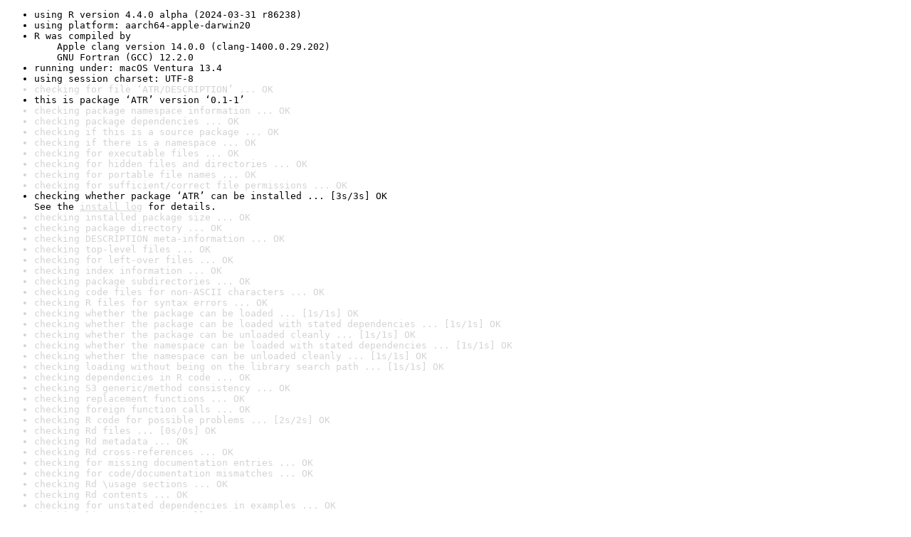

--- FILE ---
content_type: text/html
request_url: https://www.r-project.org/nosvn/R.check/r-oldrel-macos-arm64/ATR-00check.html
body_size: 1092
content:
<!DOCTYPE html>
<html>
<head>
<title>Check results for 'ATR'</title>
<meta http-equiv="Content-Type" content="text/html; charset=utf-8"/>
<meta name="viewport" content="width=device-width, initial-scale=1.0, user-scalable=yes"/>
<link rel="stylesheet" type="text/css" href="../R_check_log.css"/>
</head>
<body>
<div class="container">
<ul>
<li>using R version 4.4.0 alpha (2024-03-31 r86238)</li>
<li>using platform: aarch64-apple-darwin20</li>
<li>R was compiled by
&nbsp;&nbsp;&nbsp;&nbsp;Apple clang version 14.0.0 (clang-1400.0.29.202)
&nbsp;&nbsp;&nbsp;&nbsp;GNU Fortran (GCC) 12.2.0</li>
<li>running under: macOS Ventura 13.4</li>
<li>using session charset: UTF-8</li>
<li class="gray">checking for file ‘ATR/DESCRIPTION’ ... OK</li>
<li>this is package ‘ATR’ version ‘0.1-1’</li>
<li class="gray">checking package namespace information ... OK</li>
<li class="gray">checking package dependencies ... OK</li>
<li class="gray">checking if this is a source package ... OK</li>
<li class="gray">checking if there is a namespace ... OK</li>
<li class="gray">checking for executable files ... OK</li>
<li class="gray">checking for hidden files and directories ... OK</li>
<li class="gray">checking for portable file names ... OK</li>
<li class="gray">checking for sufficient/correct file permissions ... OK</li>
<li>checking whether package ‘ATR’ can be installed ... [3s/3s] OK
See the <a href="https://www.r-project.org/nosvn/R.check/r-oldrel-macos-arm64/ATR-00install.html" class="gray">install log</a> for details.</li>
<li class="gray">checking installed package size ... OK</li>
<li class="gray">checking package directory ... OK</li>
<li class="gray">checking DESCRIPTION meta-information ... OK</li>
<li class="gray">checking top-level files ... OK</li>
<li class="gray">checking for left-over files ... OK</li>
<li class="gray">checking index information ... OK</li>
<li class="gray">checking package subdirectories ... OK</li>
<li class="gray">checking code files for non-ASCII characters ... OK</li>
<li class="gray">checking R files for syntax errors ... OK</li>
<li class="gray">checking whether the package can be loaded ... [1s/1s] OK</li>
<li class="gray">checking whether the package can be loaded with stated dependencies ... [1s/1s] OK</li>
<li class="gray">checking whether the package can be unloaded cleanly ... [1s/1s] OK</li>
<li class="gray">checking whether the namespace can be loaded with stated dependencies ... [1s/1s] OK</li>
<li class="gray">checking whether the namespace can be unloaded cleanly ... [1s/1s] OK</li>
<li class="gray">checking loading without being on the library search path ... [1s/1s] OK</li>
<li class="gray">checking dependencies in R code ... OK</li>
<li class="gray">checking S3 generic/method consistency ... OK</li>
<li class="gray">checking replacement functions ... OK</li>
<li class="gray">checking foreign function calls ... OK</li>
<li class="gray">checking R code for possible problems ... [2s/2s] OK</li>
<li class="gray">checking Rd files ... [0s/0s] OK</li>
<li class="gray">checking Rd metadata ... OK</li>
<li class="gray">checking Rd cross-references ... OK</li>
<li class="gray">checking for missing documentation entries ... OK</li>
<li class="gray">checking for code/documentation mismatches ... OK</li>
<li class="gray">checking Rd \usage sections ... OK</li>
<li class="gray">checking Rd contents ... OK</li>
<li class="gray">checking for unstated dependencies in examples ... OK</li>
<li class="gray">checking line endings in shell scripts ... OK</li>
<li class="gray">checking examples ... [1s/1s] OK</li>
<li class="gray">checking for unstated dependencies in ‘tests’ ... OK</li>
<li>checking tests ... [2s/2s] OK
&nbsp;&nbsp;Running ‘regtest.R’ [2s/2s]</li>
<li class="gray">checking PDF version of manual ... [4s/5s] OK</li>
<li>DONE
Status: OK</li>
<li>using check arguments '--no-clean-on-error '
</li>
</ul>
</div>
</body>
</html>
